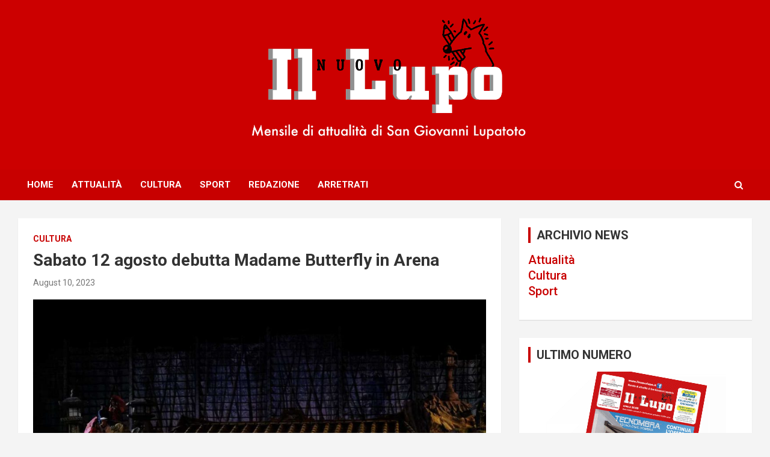

--- FILE ---
content_type: text/html; charset=UTF-8
request_url: http://www.ilnuovolupo.it/sabato-12-agosto-debutta-madame-butterfly-in-arena/
body_size: 23195
content:
<!doctype html>
<html lang="en-US" prefix="og: http://ogp.me/ns# fb: http://ogp.me/ns/fb#">
<head>
	<meta charset="UTF-8">
	<meta name="viewport" content="width=device-width, initial-scale=1, shrink-to-fit=no">
	<link rel="profile" href="https://gmpg.org/xfn/11">

	<title>Sabato 12 agosto debutta Madame Butterfly in Arena</title>
<link rel='dns-prefetch' href='//fonts.googleapis.com' />
<link rel='dns-prefetch' href='//s.w.org' />
<link rel="alternate" type="application/rss+xml" title=" &raquo; Feed" href="http://www.ilnuovolupo.it/feed/" />
<link rel="alternate" type="application/rss+xml" title=" &raquo; Comments Feed" href="http://www.ilnuovolupo.it/comments/feed/" />
<link rel="alternate" type="application/rss+xml" title=" &raquo; Sabato 12 agosto debutta Madame Butterfly in Arena Comments Feed" href="http://www.ilnuovolupo.it/sabato-12-agosto-debutta-madame-butterfly-in-arena/feed/" />
		<script type="text/javascript">
			window._wpemojiSettings = {"baseUrl":"https:\/\/s.w.org\/images\/core\/emoji\/13.0.0\/72x72\/","ext":".png","svgUrl":"https:\/\/s.w.org\/images\/core\/emoji\/13.0.0\/svg\/","svgExt":".svg","source":{"concatemoji":"http:\/\/www.ilnuovolupo.it\/wp-includes\/js\/wp-emoji-release.min.js?ver=5.5.3"}};
			!function(e,a,t){var r,n,o,i,p=a.createElement("canvas"),s=p.getContext&&p.getContext("2d");function c(e,t){var a=String.fromCharCode;s.clearRect(0,0,p.width,p.height),s.fillText(a.apply(this,e),0,0);var r=p.toDataURL();return s.clearRect(0,0,p.width,p.height),s.fillText(a.apply(this,t),0,0),r===p.toDataURL()}function l(e){if(!s||!s.fillText)return!1;switch(s.textBaseline="top",s.font="600 32px Arial",e){case"flag":return!c([127987,65039,8205,9895,65039],[127987,65039,8203,9895,65039])&&(!c([55356,56826,55356,56819],[55356,56826,8203,55356,56819])&&!c([55356,57332,56128,56423,56128,56418,56128,56421,56128,56430,56128,56423,56128,56447],[55356,57332,8203,56128,56423,8203,56128,56418,8203,56128,56421,8203,56128,56430,8203,56128,56423,8203,56128,56447]));case"emoji":return!c([55357,56424,8205,55356,57212],[55357,56424,8203,55356,57212])}return!1}function d(e){var t=a.createElement("script");t.src=e,t.defer=t.type="text/javascript",a.getElementsByTagName("head")[0].appendChild(t)}for(i=Array("flag","emoji"),t.supports={everything:!0,everythingExceptFlag:!0},o=0;o<i.length;o++)t.supports[i[o]]=l(i[o]),t.supports.everything=t.supports.everything&&t.supports[i[o]],"flag"!==i[o]&&(t.supports.everythingExceptFlag=t.supports.everythingExceptFlag&&t.supports[i[o]]);t.supports.everythingExceptFlag=t.supports.everythingExceptFlag&&!t.supports.flag,t.DOMReady=!1,t.readyCallback=function(){t.DOMReady=!0},t.supports.everything||(n=function(){t.readyCallback()},a.addEventListener?(a.addEventListener("DOMContentLoaded",n,!1),e.addEventListener("load",n,!1)):(e.attachEvent("onload",n),a.attachEvent("onreadystatechange",function(){"complete"===a.readyState&&t.readyCallback()})),(r=t.source||{}).concatemoji?d(r.concatemoji):r.wpemoji&&r.twemoji&&(d(r.twemoji),d(r.wpemoji)))}(window,document,window._wpemojiSettings);
		</script>
		<style type="text/css">
img.wp-smiley,
img.emoji {
	display: inline !important;
	border: none !important;
	box-shadow: none !important;
	height: 1em !important;
	width: 1em !important;
	margin: 0 .07em !important;
	vertical-align: -0.1em !important;
	background: none !important;
	padding: 0 !important;
}
</style>
	<link rel='stylesheet' id='wp-block-library-css'  href='http://www.ilnuovolupo.it/wp-includes/css/dist/block-library/style.min.css?ver=5.5.3' type='text/css' media='all' />
<link rel='stylesheet' id='bootstrap-style-css'  href='http://www.ilnuovolupo.it/wp-content/themes/newscard/assets/library/bootstrap/css/bootstrap.min.css?ver=4.0.0' type='text/css' media='all' />
<link rel='stylesheet' id='font-awesome-style-css'  href='http://www.ilnuovolupo.it/wp-content/themes/newscard/assets/library/font-awesome/css/font-awesome.css?ver=5.5.3' type='text/css' media='all' />
<link rel='stylesheet' id='newscard-google-fonts-css'  href='//fonts.googleapis.com/css?family=Roboto%3A100%2C300%2C300i%2C400%2C400i%2C500%2C500i%2C700%2C700i&#038;ver=5.5.3' type='text/css' media='all' />
<link rel='stylesheet' id='newscard-style-css'  href='http://www.ilnuovolupo.it/wp-content/themes/newscard/style.css?ver=5.5.3' type='text/css' media='all' />
<script type='text/javascript' src='http://www.ilnuovolupo.it/wp-includes/js/jquery/jquery.js?ver=1.12.4-wp' id='jquery-core-js'></script>
<!--[if lt IE 9]>
<script type='text/javascript' src='http://www.ilnuovolupo.it/wp-content/themes/newscard/assets/js/html5.js?ver=3.7.3' id='html5-js'></script>
<![endif]-->
<link rel="https://api.w.org/" href="http://www.ilnuovolupo.it/wp-json/" /><link rel="alternate" type="application/json" href="http://www.ilnuovolupo.it/wp-json/wp/v2/posts/10125" /><link rel="EditURI" type="application/rsd+xml" title="RSD" href="http://www.ilnuovolupo.it/xmlrpc.php?rsd" />
<link rel="wlwmanifest" type="application/wlwmanifest+xml" href="http://www.ilnuovolupo.it/wp-includes/wlwmanifest.xml" /> 
<link rel='prev' title='Dal 24 agosto a Nogara la Festa del Riso con le nose' href='http://www.ilnuovolupo.it/dal-24-agosto-a-nogara-la-festa-del-riso-con-le-nose/' />
<link rel='next' title='&#8221; Zorba il Greco&#8221; il 27 agosto al Romano' href='http://www.ilnuovolupo.it/zorba-il-greco-il-27-agosto-al-romano/' />
<meta name="generator" content="WordPress 5.5.3" />
<link rel="canonical" href="http://www.ilnuovolupo.it/sabato-12-agosto-debutta-madame-butterfly-in-arena/" />
<link rel='shortlink' href='http://www.ilnuovolupo.it/?p=10125' />
<link rel="alternate" type="application/json+oembed" href="http://www.ilnuovolupo.it/wp-json/oembed/1.0/embed?url=http%3A%2F%2Fwww.ilnuovolupo.it%2Fsabato-12-agosto-debutta-madame-butterfly-in-arena%2F" />
<link rel="alternate" type="text/xml+oembed" href="http://www.ilnuovolupo.it/wp-json/oembed/1.0/embed?url=http%3A%2F%2Fwww.ilnuovolupo.it%2Fsabato-12-agosto-debutta-madame-butterfly-in-arena%2F&#038;format=xml" />
<link rel="pingback" href="http://www.ilnuovolupo.it/xmlrpc.php">		<style type="text/css">
					.site-title,
			.site-description {
				position: absolute;
				clip: rect(1px, 1px, 1px, 1px);
			}
				</style>
		<link rel="icon" href="http://www.ilnuovolupo.it/wp-content/uploads/2020/03/cropped-IconLupo-1-32x32.png" sizes="32x32" />
<link rel="icon" href="http://www.ilnuovolupo.it/wp-content/uploads/2020/03/cropped-IconLupo-1-192x192.png" sizes="192x192" />
<link rel="apple-touch-icon" href="http://www.ilnuovolupo.it/wp-content/uploads/2020/03/cropped-IconLupo-1-180x180.png" />
<meta name="msapplication-TileImage" content="http://www.ilnuovolupo.it/wp-content/uploads/2020/03/cropped-IconLupo-1-270x270.png" />

<!-- START - Open Graph and Twitter Card Tags 3.0.0 -->
 <!-- Facebook Open Graph -->
  <meta property="og:locale" content="en_US"/>
  <meta property="og:site_name" content=""/>
  <meta property="og:title" content="Sabato 12 agosto debutta Madame Butterfly in Arena"/>
  <meta property="og:url" content="http://www.ilnuovolupo.it/sabato-12-agosto-debutta-madame-butterfly-in-arena/"/>
  <meta property="og:type" content="article"/>
  <meta property="og:description" content="Oggi sembra incredibile che un capolavoro del teatro musicale quale Madama Butterfly sia stato fischiato alla sua prima rappresentazione nel 1904. Vero è che Puccini la ritoccò poi a più riprese, com’era solito fare alla ricerca della perfezione, e da allora il volo della “tenue farfalla” non si è p"/>
  <meta property="og:image" content="http://www.ilnuovolupo.it/wp-content/uploads/2023/08/Madama_FotoEnnevi_015-min.jpg"/>
  <meta property="og:image:url" content="http://www.ilnuovolupo.it/wp-content/uploads/2023/08/Madama_FotoEnnevi_015-min.jpg"/>
  <meta property="article:section" content="cultura"/>
 <!-- Google+ / Schema.org -->
 <!-- Twitter Cards -->
  <meta name="twitter:title" content="Sabato 12 agosto debutta Madame Butterfly in Arena"/>
  <meta name="twitter:url" content="http://www.ilnuovolupo.it/sabato-12-agosto-debutta-madame-butterfly-in-arena/"/>
  <meta name="twitter:description" content="Oggi sembra incredibile che un capolavoro del teatro musicale quale Madama Butterfly sia stato fischiato alla sua prima rappresentazione nel 1904. Vero è che Puccini la ritoccò poi a più riprese, com’era solito fare alla ricerca della perfezione, e da allora il volo della “tenue farfalla” non si è p"/>
  <meta name="twitter:image" content="http://www.ilnuovolupo.it/wp-content/uploads/2023/08/Madama_FotoEnnevi_015-min.jpg"/>
  <meta name="twitter:card" content="summary_large_image"/>
 <!-- SEO -->
 <!-- Misc. tags -->
 <!-- is_singular -->
<!-- END - Open Graph and Twitter Card Tags 3.0.0 -->
	
</head>

<body class="post-template-default single single-post postid-10125 single-format-standard theme-body group-blog">

<div id="page" class="site">
	<a class="skip-link screen-reader-text" href="#content">Skip to content</a>
	
	<header id="masthead" class="site-header">
				<nav class="navbar navbar-expand-lg d-block">
			<a href="http://www.ilnuovolupo.it/" rel="home">
			<div class="navbar-head navbar-bg-set"  style="background-image:url('http://www.ilnuovolupo.it/wp-content/uploads/2020/11/header.png');">
				<div class="container">
					<div class="row navbar-head-row align-items-center">
						<div class="col-lg-4">
							<div class="site-branding navbar-brand">
																	<h2 class="site-title"></h2>
															</div><!-- .site-branding .navbar-brand -->
						</div>
											</div><!-- .row -->
				</div><!-- .container -->
			</div><!-- .navbar-head -->
		</a>
			<div class="navigation-bar">
				<div class="navigation-bar-top">
					<div class="container">
						<button class="navbar-toggler menu-toggle" type="button" data-toggle="collapse" data-target="#navbarCollapse" aria-controls="navbarCollapse" aria-expanded="false" aria-label="Toggle navigation"></button>
						<span class="search-toggle"></span>
					</div><!-- .container -->
					<div class="search-bar">
						<div class="container">
							<div class="search-block off">
								<form action="http://www.ilnuovolupo.it/" method="get" class="search-form">
	<label class="assistive-text"> Search </label>
	<div class="input-group">
		<input type="search" value="" placeholder="Search" class="form-control s" name="s">
		<div class="input-group-prepend">
			<button class="btn btn-theme">Search</button>
		</div>
	</div>
</form><!-- .search-form -->
							</div><!-- .search-box -->
						</div><!-- .container -->
					</div><!-- .search-bar -->
				</div><!-- .navigation-bar-top -->
				<div class="navbar-main">
					<div class="container">
						<div class="collapse navbar-collapse" id="navbarCollapse">
							<div id="site-navigation" class="main-navigation nav-uppercase" role="navigation">
								<ul class="nav-menu navbar-nav d-lg-block"><li id="menu-item-1968" class="menu-item menu-item-type-custom menu-item-object-custom menu-item-home menu-item-1968"><a href="http://www.ilnuovolupo.it">Home</a></li>
<li id="menu-item-185" class="menu-item menu-item-type-taxonomy menu-item-object-category menu-item-185"><a href="http://www.ilnuovolupo.it/category/attualita/">Attualità</a></li>
<li id="menu-item-57" class="menu-item menu-item-type-taxonomy menu-item-object-category current-post-ancestor current-menu-parent current-post-parent menu-item-57"><a href="http://www.ilnuovolupo.it/category/cultura/">Cultura</a></li>
<li id="menu-item-5987" class="menu-item menu-item-type-taxonomy menu-item-object-category menu-item-5987"><a href="http://www.ilnuovolupo.it/category/sport_/">Sport</a></li>
<li id="menu-item-55" class="menu-item menu-item-type-post_type menu-item-object-page menu-item-55"><a href="http://www.ilnuovolupo.it/redazione/">Redazione</a></li>
<li id="menu-item-96" class="menu-item menu-item-type-post_type menu-item-object-page menu-item-96"><a href="http://www.ilnuovolupo.it/arretrato-numeri/">Arretrati</a></li>
</ul>							</div><!-- #site-navigation .main-navigation -->
						</div><!-- .navbar-collapse -->
						<div class="nav-search">
							<span class="search-toggle"></span>
						</div><!-- .nav-search -->
					</div><!-- .container -->
				</div><!-- .navbar-main -->
			</div><!-- .navigation-bar -->
		</nav><!-- .navbar -->

		
		
			</header><!-- #masthead -->
	<div id="content" class="site-content ">
		<div class="container">
							<div class="row justify-content-center site-content-row">
			<div id="primary" class="col-lg-8 content-area">		<main id="main" class="site-main">

				<div class="post-10125 post type-post status-publish format-standard has-post-thumbnail hentry category-cultura">

		
				<div class="entry-meta category-meta">
					<div class="cat-links"><a href="http://www.ilnuovolupo.it/category/cultura/" rel="category tag">cultura</a></div>
				</div><!-- .entry-meta -->

			
					<header class="entry-header">
				<h1 class="entry-title">Sabato 12 agosto debutta Madame Butterfly in Arena</h1>
									<div class="entry-meta">
						<div class="date"><a href="http://www.ilnuovolupo.it/sabato-12-agosto-debutta-madame-butterfly-in-arena/" title="Sabato 12 agosto debutta Madame Butterfly in Arena">August 10, 2023</a> </div>											</div><!-- .entry-meta -->
								</header>
				<div class="entry-content">
			
<p></p>



<figure class="wp-block-image size-large"><img loading="lazy" width="1024" height="683" src="http://www.ilnuovolupo.it/wp-content/uploads/2023/08/Madama_FotoEnnevi_015-min-1024x683.jpg" alt="" class="wp-image-10126" srcset="http://www.ilnuovolupo.it/wp-content/uploads/2023/08/Madama_FotoEnnevi_015-min-1024x683.jpg 1024w, http://www.ilnuovolupo.it/wp-content/uploads/2023/08/Madama_FotoEnnevi_015-min-300x200.jpg 300w, http://www.ilnuovolupo.it/wp-content/uploads/2023/08/Madama_FotoEnnevi_015-min-768x512.jpg 768w, http://www.ilnuovolupo.it/wp-content/uploads/2023/08/Madama_FotoEnnevi_015-min-272x182.jpg 272w, http://www.ilnuovolupo.it/wp-content/uploads/2023/08/Madama_FotoEnnevi_015-min.jpg 1200w" sizes="(max-width: 1024px) 100vw, 1024px" /></figure>



<p>Oggi sembra incredibile che un capolavoro del teatro musicale quale <em>Madama Butterfly</em> sia stato fischiato alla sua prima rappresentazione nel 1904. Vero è che Puccini la ritoccò poi a più riprese, com’era solito fare alla ricerca della perfezione, e da allora il volo della “tenue farfalla” non si è più fermato, conquistando i teatri del mondo e recentemente anche l’Arena. Regista e scenografo espertissimo, <strong>Franco Zeffirelli </strong>(di cui quest’anno ricorre il centenario) <strong>nel 2004 accettò la doppia sfida di raccontare per la prima volta nella sua lunga carriera la storia di Cio-Cio-San e di farlo nientemeno che sull’immenso palcoscenico areniano</strong>, luogo apparentemente antitetico all’intimista vicenda di <em>Butterfly</em>. Il successo fu grande, grazie anche ai costumi del premio Oscar <strong>Emi Wada</strong> (1937-2021), ai movimenti coreografici di <strong>Maria Grazia Garofoli</strong> e al cast diretto dal maestro <strong>Daniel Oren</strong> che, a 19 anni da quella memorabile serata e dopo 4 riallestimenti del titolo, torna a guidare l’<strong>Orchestra di Fondazione Arena</strong> e il <strong>Coro</strong> istruito da Roberto Gabbiani. Proprio al coro tocca una delle pagine più celebri della storia dell’opera, quel brano “a bocca chiusa” che come una colonna sonora <em>ante</em>&#8211;<em>litteram</em> accompagna l’ultima veglia di Cio-Cio-San. Quanto all’orchestra, Puccini vi infuse la consueta maestria melodica, timbrica e armonica per creare il suo personale Giappone sonoro, raffinatissimo, multicolore, in linea con le avanguardie musicali dell’epoca ma sempre attento all’efficacia teatrale della sua opera.</p>



<p>Dopo il successo riscosso alla prima di <em>Tosca</em>, tornano insieme <strong>Aleksandra Kurzak</strong> come protagonista e il compagno d’arte e di vita <strong>Roberto Alagna</strong> come Pinkerton che la seduce e l’abbandonerà, senza mai dimenticarla. Cio-Cio-San è forse uno dei ruoli più impegnativi dal punto di vista sia attoriale che vocale: a sostenerlo il 25 sarà <strong>Maria José Siri</strong>, per la prima volta in Arena in un ruolo che ha affrontato anche nella sua inedita versione originale alla Scala, mentre il 2 e il 7 settembre sarà il soprano lituano <strong>Asmik Grigorian</strong>, al suo esordio assoluto in Arena. Al loro fianco gli applauditi tenori <strong>Angelo Villari</strong> (25/8) e <strong>Piero Pretti</strong> (2 e 7/9) mentre il console Sharpless vedrà per tutte le recite il giovane baritono <strong>Gevorg Hakobyan</strong>, anch’egli al debutto areniano. Nei ruoli di fianco si segnala la presenza d’eccezione di <strong>Elena Zilio</strong> come Suzuki per le prime due recite, cui succederà <strong>Sofia Koberidze</strong>. L’insinuante Goro sarà interpretato dal tenore <strong>Matteo Mezzaro</strong>, lo zio Bonzo da Gabriele Sagona, il principe Yamadori da Italo Proferisce. La “moglie americana” Kate Pinkerton sarà Clarissa Leonardi (12/8) quindi l’esordiente Marta Pluda (25/8, 2 e 7/9) mentre la cerimonia di nozze vedrà in scena il Commissario imperiale di Gianfranco Montresor, l’Ufficiale del registro di Stefano Rinaldi Miliani e la madre e la cugina di Cio-Cio-San (Federica Spatola e Valeria Saladino). Grazie ai <strong>Tecnici</strong> areniani e al <strong>Ballo</strong> coordinato da Gaetano Petrosino, sul palcoscenico rivivrà il “quartiere dei piaceri” di Nagasaki pullulante di vita con la cura al dettaglio di Zeffirelli, che poi sa farsi sguardo intimo per seguire la vicenda di Butterfly fin sulla sua casa in collina, da dove non smetterà di sperare con lo sguardo rivolto “all’estremo confin del mare”. Dopo la prima di sabato 12 agosto, repliche il 25 agosto, 2 e 7 settembre.</p>



<p><em>«Fondazione Arena si prepara da tempo al centenario pucciniano con un percorso che culminerà nel Festival 2024 appena annunciato </em>– dichiara <strong>Cecilia Gasdia, Sovrintendente di Fondazione Arena. </strong>– <em>Questa speciale </em>Butterfly<em> però non poteva mancare nel ricco programma del 100° Festival, come occasione speciale per vedere grandi artisti in scena e come omaggio a Franco Zeffirelli, nella sua unica produzione dedicata a questo capolavoro, nell’anno in cui avrebbe festeggiato il suo 100° compleanno».</em></p>



<p><em>«Queste quattro date di </em>Madama Butterfly <em>ci consentono di vedere all’opera alcuni dei migliori artisti di oggi – </em>prosegue <strong>Stefano Trespidi, Vicedirettore artistico </strong><em>– spesso al debutto nel titolo o addirittura alla loro prima volta in Arena, confermando il rilievo che ha il nostro Festival nel panorama internazionale».</em></p>
		</div><!-- entry-content -->

			</div><!-- .post-10125 -->

	<nav class="navigation post-navigation" role="navigation" aria-label="Posts">
		<h2 class="screen-reader-text">Post navigation</h2>
		<div class="nav-links"><div class="nav-previous"><a href="http://www.ilnuovolupo.it/dal-24-agosto-a-nogara-la-festa-del-riso-con-le-nose/" rel="prev">Dal 24 agosto a Nogara la Festa del Riso con le nose</a></div><div class="nav-next"><a href="http://www.ilnuovolupo.it/zorba-il-greco-il-27-agosto-al-romano/" rel="next">&#8221; Zorba il Greco&#8221; il 27 agosto al Romano</a></div></div>
	</nav>
		</main><!-- #main -->
	</div><!-- #primary -->


<aside id="secondary" class="col-lg-4 widget-area" role="complementary">
	<div class="sticky-sidebar">
		<section id="custom_html-4" class="widget_text widget widget_custom_html"><h3 class="widget-title">ARCHIVIO NEWS</h3><div class="textwidget custom-html-widget"><h5>
<a href="/category/attualita">
		Attualità
</a><br/>
<a href="/category/cultura">	
		Cultura
</a><br/>
<a href="/category/sport_">
		Sport
</a><br/>
	</h5></div></section><section id="custom_html-3" class="widget_text widget widget_custom_html"><h3 class="widget-title">ULTIMO NUMERO</h3><div class="textwidget custom-html-widget"><center>
<a href="http://www.ilnuovolupo.it/arretrati/lupo%20aprile%2025web.pdf">
<img src="/banner/ultimo.png">
	</a>
</center></div></section>	</div><!-- .sticky-sidebar -->
</aside><!-- #secondary -->
					</div><!-- row -->
		</div><!-- .container -->
	</div><!-- #content .site-content-->
	<footer id="colophon" class="site-footer" role="contentinfo">
		
				<div class="site-info">
			<div class="container">
				<div class="row">
											<div class="col-lg-auto order-lg-2 ml-auto">
							<div class="social-profiles">
								
		<ul class="clearfix">
							<li><a target="_blank" href="https://www.facebook.com/IlNuovoLupo"></a></li>
					</ul>
								</div>
						</div>
										<div class="copyright col-lg order-lg-1 text-lg-left">
						<div class="theme-link">
							Copyright &copy; 2026 <a href="http://www.ilnuovolupo.it/" title="" ></a>						</div>
						<div class="author-link">Theme by: <a href="https://www.themehorse.com" target="_blank" title="Theme Horse" >Theme Horse</a></div><div class="wp-link">Proudly Powered by: <a href="http://wordpress.org/" target="_blank" title="WordPress">WordPress</a></div>					</div><!-- .copyright -->
				</div><!-- .row -->
			</div><!-- .container -->
		</div><!-- .site-info -->
	</footer><!-- #colophon -->
	<div class="back-to-top"><a title="Go to Top" href="#masthead"></a></div>
</div><!-- #page -->

<script type='text/javascript' src='http://www.ilnuovolupo.it/wp-content/themes/newscard/assets/library/bootstrap/js/popper.min.js?ver=1.12.9' id='popper-script-js'></script>
<script type='text/javascript' src='http://www.ilnuovolupo.it/wp-content/themes/newscard/assets/library/bootstrap/js/bootstrap.min.js?ver=4.0.0' id='bootstrap-script-js'></script>
<script type='text/javascript' src='http://www.ilnuovolupo.it/wp-content/themes/newscard/assets/library/match-height/jquery.matchHeight-min.js?ver=0.7.2' id='jquery-match-height-js'></script>
<script type='text/javascript' src='http://www.ilnuovolupo.it/wp-content/themes/newscard/assets/library/match-height/jquery.matchHeight-settings.js?ver=5.5.3' id='newscard-match-height-js'></script>
<script type='text/javascript' src='http://www.ilnuovolupo.it/wp-content/themes/newscard/assets/js/skip-link-focus-fix.js?ver=20151215' id='newscard-skip-link-focus-fix-js'></script>
<script type='text/javascript' src='http://www.ilnuovolupo.it/wp-content/themes/newscard/assets/library/sticky/jquery.sticky.js?ver=1.0.4' id='jquery-sticky-js'></script>
<script type='text/javascript' src='http://www.ilnuovolupo.it/wp-content/themes/newscard/assets/library/sticky/jquery.sticky-settings.js?ver=5.5.3' id='newscard-jquery-sticky-js'></script>
<script type='text/javascript' src='http://www.ilnuovolupo.it/wp-content/themes/newscard/assets/js/scripts.js?ver=5.5.3' id='newscard-scripts-js'></script>
<script type='text/javascript' src='http://www.ilnuovolupo.it/wp-includes/js/wp-embed.min.js?ver=5.5.3' id='wp-embed-js'></script>

</body>
</html>
